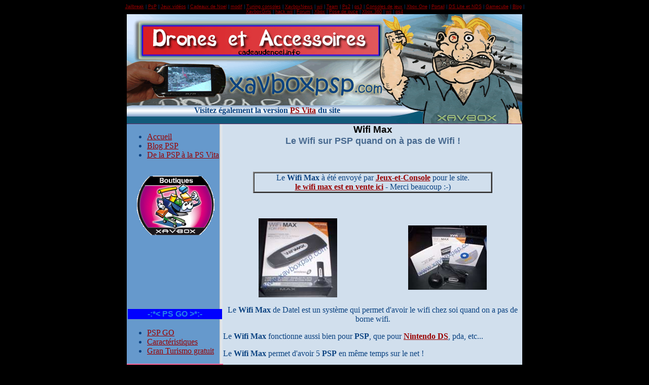

--- FILE ---
content_type: text/html; charset=ISO-8859-1
request_url: http://www.xavboxpsp.com/fr/wifi-max.php
body_size: 8615
content:
<!DOCTYPE HTML PUBLIC "-//W3C//DTD HTML 4.01 Transitional//EN" "http://www.w3.org/TR/html4/loose.dtd">
<html>
<head>
<meta http-equiv="Content-Type" content="text/html; charset=iso-8859-1">
<title>&#1769;&#1769; Wifi Max : le wifi sur PSP</title>
<meta NAME="KeyWords" CONTENT="wifi max,wifi,psp,sony psp,psp sony,console portable,sony,divx sur psp,umd,mp3,photo,video sur psp,musique,tuto,gamecube,ps2,pstwo,xbox,pose de puce,xavboxpsp,xavbox">
<meta NAME="Description" CONTENT="Wifi Max de Datel, pour avoir le wifi sur psp sans borne wifi">
<meta http-equiv="Content-Language" content="fr">
<meta name="author" content="xavbox">
<meta name="copyright" content="xavbox mars 2005">
<meta name="Identifier-URL" content="http://www.xavboxpsp.com/">
<meta NAME="ROBOTS" CONTENT="all | follow">
<link type="text/css" href="/xavboxpsp.css" rel="stylesheet" />
</head>

<body>
<link href="http://www.xavbox.com/google.css" rel="stylesheet" type="text/css">
<table width="800" align="center" border="0" cellspacing="0" cellpadding="0">
  <tr>
    <td class="google"><div align="center"> <a href="http://www.xavboxphone.com/" title="Jailbreak iPhone">Jailbreak</a> |  <a href="http://www.xavboxpsp.com/" title="copie de jeux sur psp">PsP</a> |  <a href="http://www.consoledejeux.info/" title="jeux vidéos">Jeux vid&eacute;os</a> |  <a href="http://www.cadeaudenoel.info/" title="Cadeaux de noel et consoles de jeux">Cadeaux de Noel</a> |  <a href="http://www.pose-de-puce.biz/" title="pose puce, flashage wii">modif</a> |  <a href="http://www.xavboxtuning.com/" title="tuning consoles de jeux">Tuning consoles</a> |  <a href="http://www.xavboxnews.com/" title="hacking news">XavboxNews</a> |  <a href="http://www.xavboxwiiu.com/" title="wiiU">wii</a> |  <a href="http://www.xavboxteam.com/" title="Xavbox Team">Team</a> |  <a href="http://www.xavboxps2.com/" title="puce ps2, puce pstwo">Ps2</a> |  <a href="http://www.xavboxps3.com/" title="ps3">ps3</a> |  <a href="http://www.xavbox.info/" title="hack consoles de jeux">Consoles de jeux</a> |  <a href="http://www.xavboxone.com/" title="xbox one">Xbox One</a> |  <a href="http://www.xavbox.org/" title="hack">Portail</a> |  <a href="http://www.xavboxds.com/" title="copie sur nintendo ds et lite">DS Lite et NDS</a> |  <a href="http://www.xavboxcube.com/" title="puce gamecube">Gamecube</a> |  <a href="http://www.xavbox.com/blog/" title="News consoles">Blog</a> |  <a href="http://www.xavboxgirls.com/" title="sexy wii">XavboxGirls</a> |  <a href="http://www.pose-de-puce.net/" title="pose puce paris">hack wii</a> |  <a href="http://www.xavboxforum.com/" title="forum xbox, ps2, gamecube, psp">Forum</a> |  <a href="http://www.xavbox.com/" title="puce xbox - xbox 360">Xbox</a> |  <a href="http://www.pose-de-puce.info/" title="pose de puce">Pose de puce</a> |  <a href="http://www.xavbox360.com/" title="xbox 360">Xbox 360</a> |  <a href="http://www.xavboxwii.com/" title="wii">wii</a> |  <a href="http://www.xavboxps4.com/" title="ps4">ps4</a></div></td>
  </tr>
</table><table width="100%" border="0" cellspacing="0" cellpadding="0">
  <tr>
    <td>&nbsp;</td>
    <td width="780"><table border="0" align="center" cellpadding="0" cellspacing="0" width="780">
  <tr>
   <td><table align="left" border="0" cellpadding="0" cellspacing="0" width="780">
	  <tr>
	   <td><table align="left" border="0" cellpadding="0" cellspacing="0" width="498">
		  <tr>
		   <td><img name="xavboxpsph_1" src="/imagespsph/xavboxpsph_1.gif" width="498" height="22" border="0" alt=""></td>
		  </tr>
		  <tr>
		   <td><table align="left" border="0" cellpadding="0" cellspacing="0" width="498">
			  <tr>
			   <td><img name="xavboxpsph_3" src="/imagespsph/xavboxpsph_3.gif" width="30" height="60" border="0" alt=""></td>
			   <td width="468" height="60"  bgcolor="#D1DFED" ><div align="center"><a href="http://www.cadeaudenoel.info/achat-drone/" target="_blank"><img src="http://www.cadeaudenoel.info/ban/ban468.gif" border="0" width="468" height="60" alt="achat drone" /></a></div></td>
			  </tr>
			</table></td>
		  </tr>
		  <tr>
		   <td><img name="xavboxpsph_5" src="/imagespsph/xavboxpsph_5.gif" width="498" height="15" border="0" alt=""></td>
		  </tr>
		  <tr>
		   <td><table align="left" border="0" cellpadding="0" cellspacing="0" width="498">
			  <tr>
			   <td><img name="xavboxpsph_6" src="/imagespsph/xavboxpsph_6.gif" width="198" height="82" border="0" alt=""></td>
			   <td><a href="http://www.xavboxpsp.com/"><img name="xavboxpsph_7" src="/imagespsph/xavboxpsph_7.gif" width="300" height="82" border="0" alt="psp"></a></td>
			  </tr>
			</table></td>
		  </tr>
		</table></td>
	   <td><img name="xavboxpsph_2" src="/imagespsph/xavboxpsph_2.gif" width="282" height="179" border="0" alt=""></td>
	  </tr>
	</table></td>
  </tr>
  <tr>
   <td><table align="left" border="0" cellpadding="0" cellspacing="0" width="780">
	  <tr>
	   <td><table align="left" border="0" cellpadding="0" cellspacing="0" width="554">
		  <tr>
		   <td width="554" height="23" background="/imagespsph/xavboxpsph_8.gif"><div align="center"><strong>Visitez &eacute;galement la version <a href="/psvita/">PS Vita</a></strong> <strong>du site</strong></div></td>
		  </tr>
		  <tr>
		   <td width="554" height="15" background="/imagespsph/xavboxpsph_10.gif"></td>
		  </tr>
		</table></td>
	   <td><a href="http://www.xavbox.com/" target="_blank"><img name="xavboxpsph_9" src="/imagespsph/xavboxpsph_9.gif" width="226" height="38" border="0" alt="pose de puce xbox"></a></td>
	  </tr>
	</table></td>
  </tr>
</table></td>
    <td>&nbsp;</td>
  </tr>
</table>
<table width="100%"  border="0" cellspacing="0" cellpadding="0">
  <tr>
    <td>&nbsp;</td>
    <td width="190"background="/imagespspg/xavboxpspg_2.gif" valign="top"><table width="190" border="0" cellspacing="0" cellpadding="0">
  <tr>
    <td width="190" background="/imagespspg/xavboxpspg_2.gif">
      <ul>
        <li><a href="http://www.xavboxpsp.com/" title="psp">Accueil</a></li>
      <li><a href="http://www.xavbox.com/blog/index.php/Psp" target="_blank" title="blog psp">Blog PSP </a></li>
      <li><a href="/psvita/de-la-psp-a-la-psvita.php">De la PSP &agrave; la PS Vita</a></li>
      </ul>
      <div align="center"><div id="fb-root"></div>
<script>(function(d, s, id) {
  var js, fjs = d.getElementsByTagName(s)[0];
  if (d.getElementById(id)) return;
  js = d.createElement(s); js.id = id;
  js.src = "//connect.facebook.net/fr_FR/all.js#xfbml=1&appId=251849841585015";
  fjs.parentNode.insertBefore(js, fjs);
}(document, 'script', 'facebook-jssdk'));</script>
<div class="fb-like" data-href="https://www.facebook.com/xavboxteam" data-send="true" data-layout="box_count" data-width="150" data-show-faces="false"></div></div>      <p align="center"><a href="/fr/boutique-psp.php"><img src="/ban/boutiques-part.gif" width="155" height="119" border="0" alt="boutiques psp" /></a></p><br />
<div align="center"><script async src="//pagead2.googlesyndication.com/pagead/js/adsbygoogle.js"></script>
<!-- 160x90 -->
<ins class="adsbygoogle"
     style="display:inline-block;width:160px;height:90px"
     data-ad-client="ca-pub-9422249373583416"
     data-ad-slot="5079268653"></ins>
<script>
(adsbygoogle = window.adsbygoogle || []).push({});
</script></div>
<br />

      <table width="100%" border="0">
        <tr>
          <td align="center" bgcolor="#0000FF"><h3 align="center">-:*&lt; PS GO &gt;*:-</h3></td>
        </tr>
      </table>
      <ul>
        <li><a href="/fr/psp-go/">PSP GO</a></li>
        <li><a href="/fr/psp-go/caracteristiques-pspgo.php">Caract&eacute;ristiques</a></li>
        <li><a href="/fr/psp-go/gran-turismo-gratuit.php">Gran Turismo gratuit</a></li>
      </ul>
      <table width="100%" border="0" cellspacing="0" cellpadding="0">
        <tr>
          <td bgcolor="#FF6699"><h3 align="center">-:*&lt; PS VITA &gt;*:-</h3>
         </td>
        </tr>
        <tr>
          <td><ul>
            <li><a href="/psvita/">PsVita</a></li>
            <li><a href="/psvita/caracteristiques-ps-vita.php">Caract&eacute;tistiques</a></li>
            <li><a href="/psvita/demarrage-psvita.php">Mise en route</a></li>
            <li><a href="/psvita/acheter-psvita.php">Acheter la PSVita</a></li>
            <li><a href="/psvita/wifi-ps-vita.php">Param&eacute;trer le wi-fi</a></li>
            <li><a href="/psvita/mise-a-jour-1.61.php">Mise &agrave; jour 1.61</a></li>
            <li><a href="/psvita/playstation-network.php">PlaysStation Network</a></li>
            <li><a href="/psvita/ps-store.php">PS Store</a></li>
            <li><a href="/psvita/psvita-freebox-V6.php">PS Vita et Freebox</a></li>
            <li><a href="/psvita/remote-play-psvita.php">Remote PS Vita / PS3</a></li>
            <li><a href="/psvita/capture-ecran-psvita.php">Capture d'&eacute;cran</a></li>
            <li><a target="_blank" href="http://www.amazon.fr/b?_encoding=UTF8&site-redirect=&node=1457113031&tag=pucexboxdivxd-21&linkCode=ur2&camp=1642&creative=6746">Accessoires PS Vita</a><img src="http://www.assoc-amazon.fr/e/ir?t=pucexboxdivxd-21&l=ur2&o=8" width="1" height="1" border="0" alt="" style="border:none !important; margin:0px !important;" />
</li>
            <li><a href="http://www.xavboxforum.com/index.php/forum/217-ps-vita/" target="_blank">Forum PS Vita</a></li>
            </ul>
            <div align="center"></div></td>
        </tr>
        <tr>
          <td bgcolor="#FF6699">&nbsp;</td>
        </tr>
      </table></td>
  </tr>
  <tr>
    <td width="190" height="40" background="/imagespspg/xavboxpspg_4.gif" valign="bottom"><h3 align="center">Tutos PSP :</h3></td>
  </tr>
  <tr>
    <td width="190" background="/imagespspg/xavboxpspg_2.gif"><ul>
	    <li><a href="/fr/preparation-memorystick.php">Param&egrave;tres Memorystick</a> </li>
        <li><a href="/fr/faq-psp.php">FAQ psp</a> </li>
        <li><a href="/fr/version-psp.php">Reccona&icirc;tre la version de sa psp</a></li>
      </ul>	  
      <table width="95%" bordercolor="#FFFFFF" border="0" cellspacing="1" cellpadding="0">
        <tr>
          <td bgcolor="#FFFFFF"><h2 align="center"><a href="fr/psp-slim-&amp;-lite.php">PSP Slim &amp; Lite</a></h2></td>
        </tr>
        <tr>
          <td><ul>
            <li><a href="/fr/test-psp-slim-lite.php">Test de la PSP Slim</a></li>
            <li><a href="/fr/psp-ou-slim.php">PSP ou PSP Slim ?</a></li>
            <li><a href="/fr/custom-firmware-m33-v3.6.php" title="custom firmware M33 3.6">CF M33 v3.6</a></li>
          </ul></td>
        </tr>
        <tr>
          <td bgcolor="#FFFFFF">&nbsp;</td>
        </tr>
      </table>
      <table width="95%" bordercolor="#9933FF" border="1" cellspacing="1" cellpadding="0">
        <tr>
          <td bgcolor="#9933FF"><h2 align="center"><a href="/fr/downgrader-psp.php">Downgrader</a> :</h2></td>
        </tr>
        <tr>
          <td>
            <ul>
              <li> <a href="/fr/downgrader.php">Downgrader<br> 
                2.0 / 1.5</a> </li>
              <li><a href="/fr/downgrader-25-26.php">Downgrader<br> 
                2.5 / 2.6 </a></li>
              <li><a href="/fr/downgrader-271.php">Downgrader 2.71</a> </li>
              <li><a href="/fr/downgrader-ta082.php">Dowgrader pour cartes m&egrave;re TA 082</a></li>
              <li><a href="/fr/downgrader-3.03.php">downgrader 3.03</a></li>
              <li><a href="/fr/downgrader-3.50.php">downgrader 3.50 </a></li>
              <li>&lt; 3.52 voir Pandora Battery</li>
          </ul></td>
        </tr>
        <tr>
          <td bgcolor="#9933FF">&nbsp;</td>
        </tr>
      </table>
	  <table width="95%" bordercolor="#009999" border="1" cellspacing="1" cellpadding="0">
        <tr>
          <td bgcolor="#009999"><h2 align="center"><a href="/fr/pandora-battery.php">Pandora Battery</a></h2></td>
        </tr>
        <tr>
          <td><ul>
            <li><a href="/fr/pandora-battery.php">Pandora battery </a>(traduction officielle)</li>
            <li><a href="/fr/magic-memory-stick.php">Cr&eacute;ation du Memory stick magique</a> (<a href="/fr/magic-memory-stick.php">Magic Memory Stick</a>)</li>
            <li><a href="/fr/jigkick-battery.php">Cr&eacute;ation de la pandora batterie </a>(<a href="/fr/jigkick-battery.php">JigKick Battery</a>)</li>
            <li><a href="/fr/debriquer-la-psp.php">D&eacute;briquer une psp</a></li>
            <li><a href="/fr/pandora-tool.php">Pandora tool</a></li>
            <li><a href="/fr/service-tool.php">Service Tool</a></li>
          </ul></td>
        </tr>
        <tr>
          <td bgcolor="#009999">&nbsp;</td>
        </tr>
      </table>
	  <table width="95%" bordercolor="#CCCC99" border="1" cellspacing="1" cellpadding="0">
        <tr>
          <td bgcolor="#CCCC99"><h2 align="center"><a href="#">Loader &amp; Dumper</a></h2>          </td>
        </tr>
        <tr>
          <td><p align="center"><strong>Lancer et copier les jeux</strong></p>
            <ul>
              <li><a href="http://www.xavbox.com/blog/index.php/2008/03/30/451-custom-firmware-390m33-3" target="_blank">Custom firmware 3.90M33-3</a></li>
              <li><a href="/fr/autopopstation.php">Autopopstation</a> (<a href="/fr/autopopstation.php">jeux PS1 sur PSP</a>)</li>
              <li><a href="/fr/recovery-mode.php">Recovery mode</a></li>
              <li><a href="/fr/devhook-0.52.php">Devhook 0.52</a></li>
              <li><a href="/fr/umd-emulator-0.8c.php">UMD Emulator </a></li>
              <li><a href="/fr/umd-dumper-0.2.php">UMD Dumper </a></li>
          </ul></td>
        </tr>
        <tr>
          <td bgcolor="#CCCC99">&nbsp;</td>
        </tr>
      </table>
	  </td>
  </tr>
  <tr>
    <td width="190" height="40" background="/imagespspg/xavboxpspg_4.gif" valign="bottom"><h3 align="center">Multim&eacute;dia / </h3></td>
  </tr>
  <tr>
    <td width="190" background="/imagespspg/xavboxpspg_2.gif"><ul>
      <li><a href="/fr/psp-video9.php">Lire une vid&eacute;o</a></li>
      <li><a href="/fr/neuros.php">Neuros</a> (<a href="/fr/neuros.php">enregistreur vid&eacute;o PSP et IPOD</a>) </li>
      <li><a href="/fr/lire-un-mp3.php">Lire un MP3</a> </li>
      <li><a href="/fr/lire-une-photo.php">Regarder des photos </a>(<a href="/fr/lire-une-photo.php">pspvideo 9</a>) </li>
      <li><a href="/fr/installation-psp2tv.php">PSP2TV</a> (installation)</li>
      <li><a href="/fr/pspontv.php">PSPONTV</a></li>
      <li><a href="/fr/psp-tv-adaptator.php">PSP TV adaptator </a></li>
      </ul>    </td>
  </tr>
  <tr>
    <td width="190" height="40" background="/imagespspg/xavboxpspg_4.gif"><h3 align="center">Puce, tuning, d&eacute;montage</h3></td>
  </tr>
  <tr>
    <td background="/imagespspg/xavboxpspg_2.gif"><p align="center"><a href="/fr/installation-undiluted-platinum.php"><img src="/photos/undileted-platinum/petit/undileted-platinum-10.jpg" alt="puce Undiluted Platinum" width="155" height="79" border="0"></a></p>
      <ul>
      <li><a href="/fr/demontage-psp.php">D&eacute;monter la PSP </a></li>
      <li><a href="/fr/undiluted-platinum.php" title="puce Undiluted Platinum">Undiluted Platinum</a> UP</li>
      <li><a href="/fr/installation-undiluted-platinum.php">Installation puce psp</a></li>
      <li><a href="/fr/flashage-puce-up.php">Flashage puce UP</a> </li>
      <li> <a href="/fr/psp-devolution.php" title="puce psp devolution">PSP Devolution </a></li>
      <li><a href="/fr/TA-082.php">PSP TA-082</a></li>
      <li><a href="/fr/demontage-ecran-psp.php">Changer l'&eacute;cran</a></li>
      <li><a href="/fr/installation-faceplate.php">Tuning PSP </a></li>
      <li><a href="/fr/facade-progear.php">Pro Gear</a> (<a href="/fr/facade-progear.php">face avant</a>) </li>
      </ul>
	  <div align="center"><a target="_blank"  href="http://www.xavboxtuning.com">
        <img border="0" src="http://www.xavboxtuning.com/ban/88x31.gif" width="88" height="31" alt="tuning psp"></a>      </div>    </td>
  </tr>
  <tr>
    <td width="190" height="40" background="/imagespspg/xavboxpspg_4.gif"><h3 align="center">Divers / Tests :</h3></td>
  </tr>
  <tr>
    <td background="/imagespspg/xavboxpspg_2.gif"><ul>
      <li><a href="/fr/psp-en-france.php">La PSP en France</a></li>
      <li><a href="http://www.xavboxforum.com/20617_0-firmware-3-40.html" target="_blank">Firmware 3.40</a></li>
      <li><a href="/fr/tutos-psp.php">autres tutos et tests</a></li>
      <li><a href="/fr/caracteristiques-techniques-psp.php">Caract&eacute;ristiques techniques PSP</a></li>
      <li><a href="/fr/accessoires-psp.php">Accessoires PSP </a></li>
      <li><a href="/fr/news-psp.php" title="infos psp">News</a></li>
      <li><a href="/fr/divers.php">divers</a></li>
    </ul></td>
  </tr>
  <tr>
    <td width="190" height="40" background="/imagespspg/xavboxpspg_4.gif"><h3 align="center">Infos PSP :</h3></td>
  </tr>
  <tr>
    <td background="/imagespspg/xavboxpspg_2.gif"><ul>
      <li><a href="/fr/e-mail.php">Contact</a></li>
        <li><a href="/fr/team-xavboxpsp.php">Team Xavboxpsp </a></li>
        <li><a href="/fr/boutique-psp.php">Boutiques</a></li>
      <li><a href="/fr/liens.php">Liens</a></li>
      <li><a href="/fr/banpsp.php">Banni&egrave;res PSP </a></li>
    </ul></td>
  </tr>
  <tr>
    <td width="190" height="40" background="/imagespspg/xavboxpspg_4.gif"><h3 align="center">Partenaires PSP</h3></td>
  </tr>
  <tr>
    <td background="/imagespspg/xavboxpspg_2.gif"><p align="center"><a target="_blank"  href="http://www.annuaire-xavbox.com/"> <br>
      <img border="0" src="http://www.annuaire-xavbox.com/ban/annuaire-xavbox-88.gif" width="88" height="31" alt="annuaire jeux et consoles de jeux"></a>
          <!-- fin code annuaire-xavbox.com -->
    </p>
      <p align="center"><a target="_blank"  href="http://www.annuaire-fun.com/"> <img border="0" src="http://www.annuaire-fun.com/ban/annuaire-fun88.gif" width="88" height="31" alt="annuaire fun gratuit, liens en dur"></a> </p>
      <p align="center"><a target="_blank"  href="http://sexy.xavboxpsp.com/"> <img border="0" src="http://sexy.xavboxpsp.com//ban/sexy-psp.gif" width="88" height="31" alt="Photos sexy pour PSP"></a> </p>
    <p align="center"><a target="_blank"  href="http://www.xavbox.info"> <img border="0" src="http://www.xavbox.info/ban/88x31.gif" width="88" height="31" alt="Xavbox.info : toutes les astuces 100 % underground"></a></p>
    <p align="center"><a target="_blank"  href="http://www.pose-de-puce.info/">
<img border="0" src="http://www.pose-de-puce.info/ban/ban-88.gif" width="88" height="31"  alt="pose de puces, flashage, réparation consoles, tuning"></a></p>
    <p align="center"><a href="http://www.ps4secrets.com/" target="_blank">PS4</a></p>
    <p align="center"><a href="http://playstation-4.net" target="_blank">PlayStation 4</a></p></td>
  </tr>
</table>
</td>
    <td width="590"  bgcolor="#D1DFED" valign="top"><h1 align="center">Wifi Max </h1>
      <h2 align="center">Le Wifi sur PSP quand on &agrave; pas de Wifi ! </h2>
      <p align="center">&nbsp;</p>
      <table width="80%" align="center"  border="2" cellspacing="0" cellpadding="0">
        <tr>
          <td><div align="center">Le <strong>Wifi Max</strong> &agrave; &eacute;t&eacute; envoy&eacute; par <a href="http://www.jeux-et-console.com/catalog/default.php?ref=1" target="_blank"><strong>Jeux-et-Console</strong></a> pour le site.<br>
              <a href="http://www.jeux-et-console.com/product_info.php?ref=1&products_id=770&affiliate_banner_id=1" target="_blank"><strong>le wifi max est en vente ici</strong></a> - Merci beaucoup :-) </div></td>
        </tr>
      </table>
      <p>&nbsp;</p>
      <table width="100%"  border="0" cellspacing="0" cellpadding="0">
        <tr>
          <td><div align="center"><a href="../photos/wifi-max/wifi-max-01.jpg" target="_blank"><img src="../photos/wifi-max/petit/wifi-max-01.jpg" alt="wifi max" width="155" height="156" border="0"></a></div></td>
          <td><div align="center"><a href="../photos/wifi-max/wifi-max-02.jpg" target="_blank"><img src="../photos/wifi-max/petit/wifi-max-02.jpg" alt="wifimax" width="155" height="127" border="0"></a></div></td>
        </tr>
      </table>      <p align="center">Le <strong>Wifi Max</strong> de Datel est un syst&egrave;me qui permet d'avoir le wifi chez soi quand on a pas de borne wifi.</p>
      <p>Le <strong>Wifi Max</strong> fonctionne aussi bien pour <strong>PSP</strong>, que pour <a href="http://www.xavboxds.com/" target="_blank"><strong>Nintendo DS</strong></a>, pda, etc...</p>
      <p>Le <strong>Wifi Max</strong> permet d'avoir 5 <strong>PSP</strong> en m&ecirc;me temps sur le net !</p>
     <h2>Installation du Wifi Max :</h2>
     <p>Le <strong>Wifi Max</strong> est livr&eacute; avec un CD ROM d'installation (pour PC)</p>
     <table width="100%"  border="0" cellspacing="0" cellpadding="0">
        <tr>
          <td colspan="3"><div align="center">on emboite le <strong>wifi max</strong> dans son support, on met le CD d'installation et on branche la prise USB </div>            <div align="center"></div>            <div align="center"></div></td>
        </tr>
        <tr>
          <td><div align="center"><a href="../photos/wifi-max/wifi-max-03.jpg" target="_blank"><img src="../photos/wifi-max/petit/wifi-max-03.jpg" width="155" height="102" border="0"></a></div></td>
          <td><div align="center"><a href="../photos/wifi-max/wifi-max-05.jpg" target="_blank"><img src="../photos/wifi-max/petit/wifi-max-05.jpg" width="155" height="102" border="0"></a></div></td>
          <td><div align="center"><a href="../photos/wifi-max/wifi-max-06.jpg" target="_blank"><img src="../photos/wifi-max/petit/wifi-max-06.jpg" width="155" height="102" border="0"></a></div></td>
        </tr>
        <tr>
          <td><div align="center"></div></td>
          <td><div align="center"></div></td>
          <td><div align="center"></div></td>
        </tr>
        <tr>
          <td><div align="center">on pose le <strong>wifi max</strong> </div></td>
          <td colspan="2"><div align="center">on choisit PSP et on suit les reccomandations...</div>            <div align="center"></div></td>
        </tr>
        <tr>
          <td><div align="center"><a href="../photos/wifi-max/wifi-max-07.jpg" target="_blank"><img src="../photos/wifi-max/petit/wifi-max-07.jpg" width="155" height="237" border="0"></a></div></td>
          <td><div align="center"><a href="../photos/wifi-max/wifi-max-08.jpg" target="_blank"><img src="../photos/wifi-max/petit/wifi-max-08.jpg" width="155" height="91" border="0"></a></div></td>
          <td><div align="center"><a href="../photos/wifi-max/wifi-max-09.jpg" target="_blank"><img src="../photos/wifi-max/petit/wifi-max-09.jpg" width="155" height="121" border="0"></a></div></td>
        </tr>
        <tr>
          <td><div align="center"></div></td>
          <td><div align="center"></div></td>
          <td><div align="center"></div></td>
        </tr>
        <tr>
          <td><div align="center"></div></td>
          <td><div align="center"></div></td>
          <td><div align="center"></div></td>
        </tr>
        <tr>
          <td><div align="center"><a href="../photos/wifi-max/wifi-max-10.jpg" target="_blank"><img src="../photos/wifi-max/petit/wifi-max-10.jpg" width="155" height="121" border="0"></a></div></td>
          <td><div align="center"><a href="../photos/wifi-max/wifi-max-11.jpg" target="_blank"><img src="../photos/wifi-max/petit/wifi-max-11.jpg" width="155" height="121" border="0"></a></div></td>
          <td><div align="center"><a href="../photos/wifi-max/wifi-max-12.jpg" target="_blank"><img src="../photos/wifi-max/petit/wifi-max-12.jpg" width="155" height="121" border="0"></a></div></td>
        </tr>
        <tr>
          <td><div align="center"></div></td>
          <td><div align="center"></div></td>
          <td><div align="center"></div></td>
        </tr>
        <tr>
          <td><div align="center"></div></td>
          <td><div align="center"></div></td>
          <td><div align="center"></div></td>
        </tr>
        <tr>
          <td><div align="center"><a href="../photos/wifi-max/wifi-max-13.jpg" target="_blank"><img src="../photos/wifi-max/petit/wifi-max-13.jpg" width="155" height="121" border="0"></a></div></td>
          <td><div align="center"><a href="../photos/wifi-max/wifi-max-14.jpg" target="_blank"><img src="../photos/wifi-max/petit/wifi-max-14.jpg" width="155" height="121" border="0"></a></div></td>
          <td><div align="center"><a href="../photos/wifi-max/wifi-max-15.jpg" target="_blank"><img src="../photos/wifi-max/petit/wifi-max-15.jpg" width="155" height="121" border="0"></a></div></td>
        </tr>
        <tr>
          <td><div align="center"></div></td>
          <td><div align="center"></div></td>
          <td><div align="center"></div></td>
        </tr>
        <tr>
          <td colspan="3"><div align="center"></div>            
            <div align="center">L&agrave; &ccedil;a se complique, soit on installe un serveur afin de pouvoir t&eacute;l&eacute;charger des mises &agrave; jour<br> 
          sur le web, soit on ne veut pas utiliser cette option et on clique sur &quot;no server&quot;</div>            <div align="center"></div></td>
        </tr>
        <tr>
          <td><div align="center"><a href="../photos/wifi-max/wifi-max-16.jpg" target="_blank"><img src="../photos/wifi-max/petit/wifi-max-16.jpg" width="155" height="125" border="0"></a></div></td>
          <td><div align="center"><a href="../photos/wifi-max/wifi-max-17.jpg" target="_blank"><img src="../photos/wifi-max/petit/wifi-max-17.jpg" width="155" height="125" border="0"></a></div></td>
          <td><div align="center"><a href="../photos/wifi-max/wifi-max-18.jpg" target="_blank"><img src="../photos/wifi-max/petit/wifi-max-18.jpg" width="155" height="91" border="0"></a></div></td>
        </tr>
        <tr>
          <td><div align="center"></div></td>
          <td><div align="center"></div></td>
          <td><div align="center"></div></td>
        </tr>
        <tr>
          <td colspan="3"><div align="center"></div>            <div align="center"></div>            
            <div align="center">le pc recconait le p&eacute;riph&eacute;rique et l'installe... </div></td>
        </tr>
        <tr>
          <td><div align="center"><a href="../photos/wifi-max/wifi-max-19.jpg" target="_blank"><img src="../photos/wifi-max/petit/wifi-max-19.jpg" width="155" height="132" border="0"></a></div></td>
          <td><div align="center"><a href="../photos/wifi-max/wifi-max-20.jpg" target="_blank"><img src="../photos/wifi-max/petit/wifi-max-20.jpg" width="155" height="132" border="0"></a></div></td>
          <td><div align="center"><a href="../photos/wifi-max/wifi-max-21.jpg" target="_blank"><img src="../photos/wifi-max/petit/wifi-max-21.jpg" width="155" height="53" border="0"></a></div></td>
        </tr>
        <tr>
          <td><div align="center"></div></td>
          <td><div align="center"></div></td>
          <td><div align="center"></div></td>
        </tr>
        <tr>
          <td><div align="center"></div></td>
          <td><div align="center"></div></td>
          <td><div align="center"></div></td>
        </tr>
        <tr>
          <td><div align="center"><a href="../photos/wifi-max/wifi-max-22.jpg" target="_blank"><img src="../photos/wifi-max/petit/wifi-max-22.jpg" width="155" height="119" border="0"></a></div></td>
          <td><div align="center"><a href="../photos/wifi-max/wifi-max-23.jpg" target="_blank"><img src="../photos/wifi-max/petit/wifi-max-23.jpg" width="155" height="119" border="0"></a></div></td>
          <td><div align="center"><a href="../photos/wifi-max/wifi-max-24.jpg" target="_blank"><img src="../photos/wifi-max/petit/wifi-max-24.jpg" width="155" height="119" border="0"></a></div></td>
        </tr>
        <tr>
          <td><div align="center"></div></td>
          <td><div align="center"></div></td>
          <td><div align="center"></div></td>
        </tr>
        <tr>
          <td><div align="center"></div></td>
          <td><div align="center">on lance le soft </div></td>
          <td><div align="center">on v&eacute;rifie si il y a une mise &agrave; jour </div></td>
        </tr>
        <tr>
          <td><div align="center"><a href="../photos/wifi-max/wifi-max-25.jpg" target="_blank"><img src="../photos/wifi-max/petit/wifi-max-25.jpg" width="155" height="119" border="0"></a></div></td>
          <td><div align="center"><a href="../photos/wifi-max/wifi-max-26.jpg" target="_blank"><img src="../photos/wifi-max/petit/wifi-max-26.jpg" width="83" height="155" border="0"></a></div></td>
          <td><div align="center"><a href="../photos/wifi-max/wifi-max-27.jpg" target="_blank"><img src="../photos/wifi-max/petit/wifi-max-27.jpg" width="155" height="113" border="0"></a></div></td>
        </tr>
        <tr>
          <td><div align="center"></div></td>
          <td><div align="center"></div></td>
          <td><div align="center"></div></td>
        </tr>
        <tr>
          <td colspan="3"><div align="center"></div>            
          <div align="center">et on installe la mise &agrave; jour du PSP Wifi Max </div>            <div align="center"></div></td>
        </tr>
        <tr>
          <td><div align="center"><a href="../photos/wifi-max/wifi-max-28.jpg" target="_blank"><img src="../photos/wifi-max/petit/wifi-max-28.jpg" width="155" height="114" border="0"></a></div></td>
          <td><div align="center"><a href="../photos/wifi-max/wifi-max-29.jpg" target="_blank"><img src="../photos/wifi-max/petit/wifi-max-29.jpg" width="155" height="113" border="0"></a></div></td>
          <td><div align="center"><a href="../photos/wifi-max/wifi-max-30.jpg" target="_blank"><img src="../photos/wifi-max/petit/wifi-max-30.jpg" width="155" height="101" border="0"></a></div></td>
        </tr>
      </table>      
     <p align="center">Et voil&agrave;, on voit la <strong>PSP</strong> en <strong>Wifi</strong>, il n'y a plus qu'&agrave; jouer sur le Net ! </p>
     <p align="center"><a href="../photos/wifi-max/wifi-max-31.jpg" target="_blank"><img src="../photos/wifi-max/petit/wifi-max-31.jpg" width="155" height="125" border="0"></a></p>
     <h2>Connection Wifi Max impossible, que faire ?</h2>
     <ol>
       <li> pleurer (mais &ccedil;a va pas r&eacute;soudre le probl&egrave;me)</li>
       <li>activer le Wifi sur la PSP</li>
       <li>v&eacute;rifier que l'ordinateur est connect&eacute; sur Internet</li>
       <li> v &eacute;rifier le partage de la connexion Internet<br>
         - Aller dans le Panneau de Configuration &gt; Connexions r&eacute;seau<br>
         - S&eacute;lectionner votre connexion Internet et faire clic-droit<br>
         - S&eacute;lectionner propri&eacute;t&eacute;s.<br>
         - Dans la fen&ecirc;tre des propri&eacute;t&eacute;s, aller dans l'onglet Avanc&eacute;<br>
         - Cocher la case &quot;Autoriser d'autres utilisateurs du r&eacute;seau &agrave; se connecter via la connexion Internet de cet ordinateur&quot;<br>
        - Fermer toutes les fen&ecirc;tres et red&eacute;marrer votre PC.</li>
       <li>Cr&eacute;ation d&rsquo;un pont entre la cl&eacute; wifi Max et le r&eacute;seau personnel<br>
         - Aller dans le Panneau de Configuration &gt; Connexions r&eacute;seau<br>
         - dans le menu de gauche, choisir l'option pour cr&eacute;er un r&eacute;seau domestique<br>
         - Suivre les explications pour partager une connexion internet<br>
         - Lorsque vous avez le choix, s&eacute;lectionner &quot;les autres ordinateurs se connectent &agrave; cet ordinateur&quot;<br>
         - Suivre les diff&eacute;rentes &eacute;tapes de l'assistant<br>
        - lorsque c'est termin&eacute;, red&eacute;marrer votre PC       </li>
       <li>v&eacute;rifiier qu'il n'y a pas un Firewall d'activ&eacute; (mieux vaut le d&eacute;sactiver le temps de faire les essais) </li>
       <li>si une cl&eacute; Wep &agrave; &eacute;t&eacute; configur&eacute;, v&eacute;rifier &agrave; nouveau les chiffres </li>
       <li>poser la question sur le <a href="http://www.xavboxforum.com/" target="_blank">forum</a> (en expliquant tout les d&eacute;tails de ce qui &agrave; &eacute;t&eacute; fait) </li>
      </ol>     
     <p><a href="http://www.xavboxforum.com/19406_30-probleme-avec-wifi-max.html" target="_blank">On en parle sur cette page...</a> </p>
     <p><strong>Remarque :</strong></p>
     <p>Merci &agrave; <strong>Bountice</strong> (du <a href="http://www.xavboxforum.com/" target="_blank">forum</a>) pour l'ajout des points 4 et 5 </p>
     <p>Amusez-vous bien&nbsp; ;-)</p>
     <p>&nbsp;</p></td>
    <td>&nbsp;</td>
  </tr>
</table>
<table width="100%"  border="0" cellspacing="0" cellpadding="0">
  <tr>
    <td>&nbsp;</td>
    <td width="780"><table border="0" cellpadding="0" cellspacing="0" width="780">
  <tr>
   <td width="190" height="46" background="/imagespspb/xavboxpspb_1.gif"><div align="center"></div></td>
   <td><table align="left" border="0" cellpadding="0" cellspacing="0" width="590">
	  <tr>
	   <td><img name="xavboxpspb_2" src="/imagespspb/xavboxpspb_2.gif" width="590" height="17" border="0" alt=""></td>
	  </tr>
	  <tr>
	   <td width="590" height="29" background="/imagespspb/xavboxpspb_3.gif"><div align="center">Copyright <a href="http://www.xavbox.info/" target="_blank">Xavbox</a> - r&eacute;alisation mars 2005 <a href="http://www.xavfun.com/" target="_blank">Xavfun</a>&nbsp; </div></td>
	  </tr>
	</table></td>
  </tr>
</table>
</td>
    <td>&nbsp;</td>
  </tr>
</table>
<table width="100%"  border="0" cellspacing="0" cellpadding="0">
  <tr>
    <td>
      </div>      <div align="center"><a href="http://www.xiti.com/xiti.asp?s=189620" title="Mesurez votre audience">
        <script type="text/javascript">
<!--
Xt_param = 's=189620&p=';
Xt_r = document.referrer;
Xt_h = new Date();
Xt_i = '<img width="39" height="25" border="0" ';
Xt_i += 'src="http://logv27.xiti.com/hit.xiti?'+Xt_param;
Xt_i += '&hl='+Xt_h.getHours()+'x'+Xt_h.getMinutes()+'x'+Xt_h.getSeconds();
if(parseFloat(navigator.appVersion)>=4)
{Xt_s=screen;Xt_i+='&r='+Xt_s.width+'x'+Xt_s.height+'x'+Xt_s.pixelDepth+'x'+Xt_s.colorDepth;}
document.write(Xt_i+'&ref='+Xt_r.replace(/[<>"]/g, '').replace(/&/g, '$')+'" title="Analyse d\'audience">');
//-->
    </script>
        <noscript>
        analyse mesure frequentation internet par <img width="39" height="25" src="http://logv27.xiti.com/hit.xiti?s=189620&amp;p=" alt="Analyse d'audience" />
        </noscript>
    </a></div>      <div align="center"></div></td>
  </tr>
</table>
  <link href="http://www.xavbox.com/google.css" rel="stylesheet" type="text/css">
    <table align="center" width="800" border="0" cellspacing="0" cellpadding="0">
      <tr>
        <td class="google"><div align="center">------------------<a href="http://chrisgogo.free.fr/" title="gogo dancer"><span style="text-decoration: none">-</span></a>----------------------------<span style="text-decoration: none">-</span>-<a href="http://stangogo.free.fr/" title="gogo dancer" target="_blank"><span style="text-decoration: none">-</span></a>-<span style="text-decoration: none">-</span>-<a href="http://goodescort.free.fr/" target="_blank" title="escort girl"><span style="text-decoration: none">-</span></a>---------------------- </div></td>
      </tr>
    </table>
    <br>
<div align="center">
  <table width="100%"  border="0" cellspacing="0" cellpadding="0">
    <tr>
      <td><div align="center" class="google"><em>Quelques Liens SEO [Concours de Référencement]... </em> </div></td>
    </tr>
    <tr>
      <td class="google"><div align="center"> <a href="http://loupanthere.xavfun.com/" title="loupanthere"><span style="text-decoration: none">loupanthere</span></a> -  <a href="http://wabstemer.xavfun.com/" title="wabstemer"><span style="text-decoration: none">wabstemer</span></a> -  <a href="http://cobraoupouaout.xavfun.com/" title="cobraoupouaout"><span style="text-decoration: none">cobraoupouaout</span></a> -  <a href="http://spationautetroglodyte.xavfun.com/" title="Spationaute Troglodyte"><span style="text-decoration: none">spationaute troglodyte</span></a> -  <a href="http://v7ndotcom-elursrebmem.xavfun.com/" hreflang="en" title="v7ndotcom elursrebmem"><span style="text-decoration: none">v7ndotcom elursrebmem</span></a> -  <a href="http://lumitra.xavfun.com/"><span style="text-decoration: none">Lumitra</span></a> </div></td>
    </tr>
    <tr>
      <td class="google"><div align="center"> <a href="http://www.lavapoteuse.com/" title="vapoter"><span style="text-decoration: none">vapote</span></a> |  <a href="http://chocokuland.xavfun.com/" title="forum chocoku"><span style="text-decoration: none">chocoku land</span></a> |  <a href="http://www.pose-de-puce.info/fr/pose-de-puce-paris-banlieue.php" title="installation puce modchip paris" target="_blank"><span style="text-decoration: none">installation puce</span></a> |  <a href="http://www.riencomprendu.com/" title="seo dijon"><span style="text-decoration: none">SEO Dijon</span></a> |  <a href="http://www.xavfun.info/" title="xavfun"><span style="text-decoration: none">fun</span></a> |  <a href="http://www.lucisphere.com"><span style="text-decoration: none">lucisphere</span></a>          <br />
      </div></td>
    </tr>
    <tr>
      <td><div align="center">            <span class="google"><em>Quelques liens Consoles de jeux vid&eacute;os</em></span></div></td>
    </tr>
    <tr>
      <td class="google"><div align="center"> <a href="http://www.xavboxphone.com/" title="jailbreak iphone"><span style="text-decoration: none">Jailbreak</span></a> |  <a href="http://www.xavboxwiiu.com/" title="puce wiiu"><span style="text-decoration: none">wiiU</span></a> |  <a href="http://www.pose-de-puce.biz/" title="flashage xbox 360 et puce wii"><span style="text-decoration: none">.biz</span></a> |  <a href="http://www.xavboxtuning.com/" title="tuning console de jeux vidéos"><span style="text-decoration: none">tuning console de jeux</span></a> |  <a href="http://www.xavboxcube.com/" title="puce gamecube"><span style="text-decoration: none">Puce Gamecube</span></a> |  <a href="http://pose-puce-ps3.xavboxps3.com/" title="puce ps3"><span style="text-decoration: none">puce ps3</span></a> |  <a href="http://www.xavboxds.com" title="copie de jeux nintendo DS"><span style="text-decoration: none">Nintendo DS </span></a> |  <a href="http://www.xavboxnews.com" title="modchip news"><span style="text-decoration: none">news</span></a> |  <a href="http://www.xavboxgirls.com/" title="sexy geek"><span style="text-decoration: none">sexy consoles</span></a> |  <a href="http://www.nifoune.com/" title="astuces iphone"><span style="text-decoration: none">astuces iphone</span></a> |  <a href="http://www.xavboxps3.com/" title="ps3"><span style="text-decoration: none">ps3</span></a> |  <a href="http://www.consoledejeux.info/" title="console de jeux vidéos"><span style="text-decoration: none">console de jeux</span></a> |  <a href="http://www.xavboxpsp.com/" title="copie de jeux psp" target="_blank"><span style="text-decoration: none">psp</span></a> |  <a href="http://www.xavbox.com/" title="puce xbox modchip"><span style="text-decoration: none">xbox</span></a> |  <a href="http://www.pose-de-puce.info/" title="pose de puce" target="_blank"><span style="text-decoration: none"> pose de puce </span></a> |  <a href="http://www.xavbox360.com/" title="xbox 360"><span style="text-decoration: none">Xbox 360</span></a> |  <a href="http://www.xavboxforum.com/" title="forum hack xbox ps2 psp gamecube"><span style="text-decoration: none">Forum de discussion</span></a> |  <a href="http://www.cadeaudenoel.info/" title="cadeaux de noel et consoles"><span style="text-decoration: none">Cadeaux de Noel</span></a> |  <a href="http://www.xavboxwii.com/" title="wii"><span style="text-decoration: none">wii</span></a> |  <a href="http://www.pose-de-puce.net/" title="cracker wii, flash xbox360 paris"><span style="text-decoration: none">cracker la wii </span></a> |  <a href="http://www.xavboxps2.com/" title="puce ps2 modchip pstwo"><span style="text-decoration: none">ps2 & pstwo</span></a> |  <a href="http://www.xavbox.org/" title="crack xbox360, ps3, wiiu"><span style="text-decoration: none">Portail</span></a></div></td>
    </tr>
    <tr>
      <td class="google"><div align="center"> <a href="http://xbox-live.xavbox.com/" title="Xbox Live"><span style="text-decoration: none"> Xbox Live</span></a> -  <a href="http://dadvsi.xavbox.info/" target="_blank" title="anti dadvsi"<span style="text-decoration: none">Loi Dadvsi</span></a> -  <a href="http://halloween.xavbox.com/" title="smartxx smartxx v3 v2 ltpox"><span style="text-decoration: none">smartxx</span></a> -  <a href="http://xbox2.xavbox.com/" title="xbox 2"><span style="text-decoration: none">xbox 2 </span></a> -  <a href="http://www.forum-xbox-ps2.com/" title="forum xbox, ps2, gamecube, psp"><span style="text-decoration: none">Forum consoles</span></a> </div></td>
    </tr>
    <tr>
      <td><div align="center">          <span class="google"><em>Liens partenaires</em></span></div></td>
    </tr>
    <tr>
      <td class="google"><div align="center">
         <a href="http://www.annuaire-xavbox.com/" titel="annuaire jeux vidéos"><span style="text-decoration: none">annuaire de jeux</span></a> -  <a href="http://www.limberoller.fr/" title="limberoller"><span style="text-decoration: none">rouleaux</span></a> -  <a href="http://sexe.annuaire-fun.com/" target="_blank" title="annuaire sexe gratuit"><span style="text-decoration: none">annuaire gratuit</span></a> -  <a href="http://www.easytripmoto.com/" title="taxi moto paris"<span style="text-decoration: none">easytrip</span></a> -  <a href="http://www.annuaire-fun.com/" titel="annuaire lien en dur"><span style="text-decoration: none">annuaire Fun</span></a> -  <a href="http://www.pdf-drone.fr/" title="notices pdf"><span style="text-decoration: none">PDF</span></a> -  <a href="http://www.xavfun.com/blog/" target="_blank"><span style="text-decoration: none">Blog</span></a> -  <a href="http://www.corvulca.fr/" title="toile de criblage, defense de quai, obturateur, reservoir souple, caoutchouc industriel"><span style="text-decoration: none">cv</span></a>      </div></td>
    </tr>
    <tr>
      <td class="google"></td>
    </tr>
    <tr>
      <td class="google"></td>
    </tr>
  </table>
</div>
</body>
</html>


--- FILE ---
content_type: text/html; charset=utf-8
request_url: https://www.google.com/recaptcha/api2/aframe
body_size: 266
content:
<!DOCTYPE HTML><html><head><meta http-equiv="content-type" content="text/html; charset=UTF-8"></head><body><script nonce="1uIhAFpGP3JfwP3po048eQ">/** Anti-fraud and anti-abuse applications only. See google.com/recaptcha */ try{var clients={'sodar':'https://pagead2.googlesyndication.com/pagead/sodar?'};window.addEventListener("message",function(a){try{if(a.source===window.parent){var b=JSON.parse(a.data);var c=clients[b['id']];if(c){var d=document.createElement('img');d.src=c+b['params']+'&rc='+(localStorage.getItem("rc::a")?sessionStorage.getItem("rc::b"):"");window.document.body.appendChild(d);sessionStorage.setItem("rc::e",parseInt(sessionStorage.getItem("rc::e")||0)+1);localStorage.setItem("rc::h",'1769004980644');}}}catch(b){}});window.parent.postMessage("_grecaptcha_ready", "*");}catch(b){}</script></body></html>

--- FILE ---
content_type: text/css
request_url: http://www.xavboxpsp.com/xavboxpsp.css
body_size: 313
content:
A {
color : #990000; 
text-decoration : underline; 
} 
A:active {
color : #0A4281; 
text-decoration : underline; 
} 
A:visited {
color : #990000; 
text-decoration : underline; 
} 
A:hover {
color : #0A4281; 
text-decoration : underline; 
} 
body {
	color: #0A4281;
	background : black; 
} 

h1, h2, h3, h4, h5 {
	font-family: Arial,sans-serif;
	margin: 0px;
	padding: 0px;
}

h1{
 font-family: Verdana,Arial,sans-serif;
 font-size: 120%;
 color: #000000;
}

h2{
 font-size: 114%;
 color: #47698F;
}

h3{
 font-size: 100%;
 color: #2581E9;
}

h4{
 font-size: 100%;
 font-weight: normal;
 color: #2581E9;
}

h5{
 font-size: 100%;
 color: #2581E9;
}

img {border:0;}

.blocflux {
width: 590px;
overflow: hidden;
}

--- FILE ---
content_type: text/css
request_url: http://www.xavbox.com/google.css
body_size: 108
content:

.google {
    font-family: Verdana,Arial,sans-serif;
  font-size: 9px;
   text-decoration: none;
}

